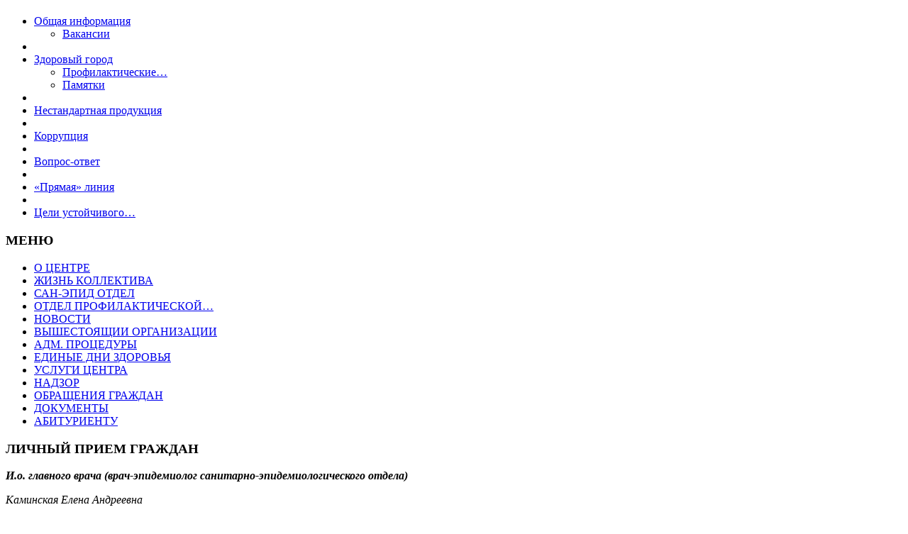

--- FILE ---
content_type: text/html; charset=UTF-8
request_url: http://chashcge.by/edinye-dni-zdorovya/10-oktyabrya-vsemirnyj-den-psixicheskogo-zdorovya/
body_size: 49378
content:
<!DOCTYPE html PUBLIC "-//W3C//DTD XHTML 1.0 Transitional//EN" "http://www.w3.org/TR/xhtml1/DTD/xhtml1-transitional.dtd">
<html xmlns="http://www.w3.org/1999/xhtml" lang="ru-RU">
<head profile="http://gmpg.org/xfn/11">
<link rel="icon" href="http://chashcge.by/wp-content/uploads/2015/12/favicon.ico" type="image/x-icon" />
<link rel="shortcut icon" href="http://chashcge.by/wp-content/uploads/2015/12/favicon.ico" type="image/x-icon" />
<meta http-equiv="Content-Type" content="text/html; charset=UTF-8" />
<meta http-equiv="X-UA-Compatible" content="IE=EmulateIE8" />
<title>10 октября &#8212; Всемирный день психического здоровья | Чашникский районный центр гигиены и эпидемиологии</title>
<link rel="stylesheet" href="http://chashcge.by/wp-content/themes/Diet_Apple/Diet_Apple/style.css" type="text/css" media="screen" />
<!--[if IE 6]><link rel="stylesheet" href="http://chashcge.by/wp-content/themes/Diet_Apple/Diet_Apple/style.ie6.css" type="text/css" media="screen" /><![endif]-->
<!--[if IE 7]><link rel="stylesheet" href="http://chashcge.by/wp-content/themes/Diet_Apple/Diet_Apple/style.ie7.css" type="text/css" media="screen" /><![endif]-->
<link rel="pingback" href="http://chashcge.by/xmlrpc.php" />

<!-- All in One SEO Pack 2.11 by Michael Torbert of Semper Fi Web Design[-1,-1] -->
<link rel="author" href="http://admin" />

<meta name="keywords"  content="Единые дни здоровья" />

<link rel="canonical" href="http://chashcge.by/edinye-dni-zdorovya/10-oktyabrya-vsemirnyj-den-psixicheskogo-zdorovya/" />
<!-- /all in one seo pack -->
<link rel='dns-prefetch' href='//s.w.org' />
<link rel="alternate" type="application/rss+xml" title="Чашникский районный центр гигиены и эпидемиологии &raquo; Лента" href="http://chashcge.by/feed/" />
<link rel="alternate" type="application/rss+xml" title="Чашникский районный центр гигиены и эпидемиологии &raquo; Лента комментариев" href="http://chashcge.by/comments/feed/" />
<link rel="alternate" type="application/rss+xml" title="Чашникский районный центр гигиены и эпидемиологии &raquo; Лента комментариев к &laquo;10 октября &#8212; Всемирный день психического здоровья&raquo;" href="http://chashcge.by/edinye-dni-zdorovya/10-oktyabrya-vsemirnyj-den-psixicheskogo-zdorovya/feed/" />
		<script type="text/javascript">
			window._wpemojiSettings = {"baseUrl":"https:\/\/s.w.org\/images\/core\/emoji\/11.2.0\/72x72\/","ext":".png","svgUrl":"https:\/\/s.w.org\/images\/core\/emoji\/11.2.0\/svg\/","svgExt":".svg","source":{"concatemoji":"http:\/\/chashcge.by\/wp-includes\/js\/wp-emoji-release.min.js?ver=5.1.19"}};
			!function(e,a,t){var n,r,o,i=a.createElement("canvas"),p=i.getContext&&i.getContext("2d");function s(e,t){var a=String.fromCharCode;p.clearRect(0,0,i.width,i.height),p.fillText(a.apply(this,e),0,0);e=i.toDataURL();return p.clearRect(0,0,i.width,i.height),p.fillText(a.apply(this,t),0,0),e===i.toDataURL()}function c(e){var t=a.createElement("script");t.src=e,t.defer=t.type="text/javascript",a.getElementsByTagName("head")[0].appendChild(t)}for(o=Array("flag","emoji"),t.supports={everything:!0,everythingExceptFlag:!0},r=0;r<o.length;r++)t.supports[o[r]]=function(e){if(!p||!p.fillText)return!1;switch(p.textBaseline="top",p.font="600 32px Arial",e){case"flag":return s([55356,56826,55356,56819],[55356,56826,8203,55356,56819])?!1:!s([55356,57332,56128,56423,56128,56418,56128,56421,56128,56430,56128,56423,56128,56447],[55356,57332,8203,56128,56423,8203,56128,56418,8203,56128,56421,8203,56128,56430,8203,56128,56423,8203,56128,56447]);case"emoji":return!s([55358,56760,9792,65039],[55358,56760,8203,9792,65039])}return!1}(o[r]),t.supports.everything=t.supports.everything&&t.supports[o[r]],"flag"!==o[r]&&(t.supports.everythingExceptFlag=t.supports.everythingExceptFlag&&t.supports[o[r]]);t.supports.everythingExceptFlag=t.supports.everythingExceptFlag&&!t.supports.flag,t.DOMReady=!1,t.readyCallback=function(){t.DOMReady=!0},t.supports.everything||(n=function(){t.readyCallback()},a.addEventListener?(a.addEventListener("DOMContentLoaded",n,!1),e.addEventListener("load",n,!1)):(e.attachEvent("onload",n),a.attachEvent("onreadystatechange",function(){"complete"===a.readyState&&t.readyCallback()})),(n=t.source||{}).concatemoji?c(n.concatemoji):n.wpemoji&&n.twemoji&&(c(n.twemoji),c(n.wpemoji)))}(window,document,window._wpemojiSettings);
		</script>
		<style type="text/css">
img.wp-smiley,
img.emoji {
	display: inline !important;
	border: none !important;
	box-shadow: none !important;
	height: 1em !important;
	width: 1em !important;
	margin: 0 .07em !important;
	vertical-align: -0.1em !important;
	background: none !important;
	padding: 0 !important;
}
</style>
	<link rel='stylesheet' id='wp-block-library-css'  href='http://chashcge.by/wp-includes/css/dist/block-library/style.min.css?ver=5.1.19' type='text/css' media='all' />
<link rel='stylesheet' id='bbp-default-css'  href='http://chashcge.by/wp-content/plugins/bbpress/templates/default/css/bbpress.css?ver=2.5.14-6684' type='text/css' media='screen' />
<link rel='stylesheet' id='vi-style-css'  href='http://chashcge.by/wp-content/plugins/for-the-visually-impaired/css/styles.css?ver=5.1.19' type='text/css' media='all' />
<style id='vi-style-inline-css' type='text/css'>

		.vi-on-img-button{
  background: url(http://chashcge.by/wp-content/plugins/for-the-visually-impaired/img/icon_24.png) 100% 100% no-repeat;
  background-size: contain;
    display: inline-block;
    vertical-align: middle;
    height: 24px;
    width: 24px;
    text-decoration: none;
    outline: 0;
		}
#bt_widget-vi-on a {
	text-align: center;
	cursor: pointer;
	background: #e8e8e8;
	box-shadow: 0 -3px 0 rgba(0, 0, 0, 0.1) inset;
	border: 0 none;
	border-radius: 6px;
	overflow: hidden;
    font-size: 15px;
    padding: 13px 18px 16px;
	text-decoration: none;
	display: inline-block;
	font-family: arial;
    font-weight: 700;
	line-height: 100%;
	text-shadow: 1px 1px 0 rgba(0, 0, 0, 0.12);
	margin-top: -3px;
    color: #000000;
    border-radius: 10px;
    vertical-align:middle;

}


#bt_widget-vi-on a:hover {
	-o-box-shadow: 0 -1px 0 rgba(0, 0, 0, 0.14) inset;
	-moz-box-shadow: 0 -1px 0 rgba(0, 0, 0, 0.14) inset;
	-webkit-box-shadow: 0 -1px 0 rgba(0, 0, 0, 0.14) inset;
	box-shadow: 0 -1px 0 rgba(0, 0, 0, 0.14) inset;
	text-decoration: underline;	
}

#bt_widget-vi-on .vi_widget_img {
    vertical-align:middle;
}
#bt_widget-vi-on  {
	    position: relative;
    top: 0;
    left: 0;
    color: #000000;
    font-size: 18px;
    letter-spacing: 0;
    text-align: center;
}
.vi-close{
	vertical-align: middle;
	text-align: center;
	display: flex;
	justify-content: center;
	align-items: center;
	font-size: 16px;
	text-decoration: none;
	font-weight: bold;
	vertical-align: middle;
	word-break: break-all;
    word-wrap: break-word;

}
.bt_widget-vi{
	vertical-align: middle;
	text-align: center;
	
}
		
		
</style>
<link rel='stylesheet' id='wp-polls-css'  href='http://chashcge.by/wp-content/plugins/wp-polls/polls-css.css?ver=2.75.2' type='text/css' media='all' />
<style id='wp-polls-inline-css' type='text/css'>
.wp-polls .pollbar {
	margin: 1px;
	font-size: 8px;
	line-height: 10px;
	height: 10px;
	background: #66CDAA;
	border: 1px solid #20B2AA;
}

</style>
<link rel='stylesheet' id='wpos-slick-style-css'  href='http://chashcge.by/wp-content/plugins/wp-responsive-recent-post-slider/assets/css/slick.css?ver=2.6' type='text/css' media='all' />
<link rel='stylesheet' id='wppsac-public-style-css'  href='http://chashcge.by/wp-content/plugins/wp-responsive-recent-post-slider/assets/css/recent-post-style.css?ver=2.6' type='text/css' media='all' />
<script type='text/javascript' src='http://chashcge.by/wp-includes/js/jquery/jquery.js?ver=1.12.4'></script>
<script type='text/javascript' src='http://chashcge.by/wp-includes/js/jquery/jquery-migrate.min.js?ver=1.4.1'></script>
<script type='text/javascript' src='http://chashcge.by/wp-content/plugins/for-the-visually-impaired/js/js.cookie.js?ver=2.1.0'></script>
<script type='text/javascript'>
/* <![CDATA[ */
var js_vi_script = {"txt_size":"22","sxema":"1","image":"2","font":"1","kerning":"0","line":"0","allbackgrnd":"0","reload_page":"1","auto_p_on":"0","scrool_panel":"","btxt":"\u0412\u0435\u0440\u0441\u0438\u044f \u0434\u043b\u044f \u0441\u043b\u0430\u0431\u043e\u0432\u0438\u0434\u044f\u0449\u0438\u0445","btxt2":"\u0412\u0435\u0440\u0441\u0438\u044f \u043f\u043e \u0443\u043c\u043e\u043b\u0447\u0430\u043d\u0438\u044e","btxtcolor":"#000000","bcolor":"#e8e8e8","img_close2":"<img src=\"http:\/\/chashcge.by\/wp-content\/plugins\/for-the-visually-impaired\/img\/icon_24x.png\" class=\"vi_widget_img\">","razmer_images":"","fs_title1":"\u041c\u0430\u043b\u0435\u043d\u044c\u043a\u0438\u0439 \u0440\u0430\u0437\u043c\u0435\u0440 \u0448\u0440\u0438\u0444\u0442\u0430","fs_title2":"\u0423\u043c\u0435\u043d\u044c\u0448\u0435\u043d\u043d\u044b\u0439 \u0440\u0430\u0437\u043c\u0435\u0440 \u0448\u0440\u0438\u0444\u0442\u0430","fs_title3":"\u041d\u043e\u0440\u043c\u0430\u043b\u044c\u043d\u044b\u0439 \u0440\u0430\u0437\u043c\u0435\u0440 \u0448\u0440\u0438\u0444\u0442\u0430","fs_title4":"\u0423\u0432\u0435\u043b\u0438\u0447\u0435\u043d\u043d\u044b\u0439 \u0440\u0430\u0437\u043c\u0435\u0440 \u0448\u0440\u0438\u0444\u0442\u0430","fs_title5":"\u0411\u043e\u043b\u044c\u0448\u043e\u0439 \u0440\u0430\u0437\u043c\u0435\u0440 \u0448\u0440\u0438\u0444\u0442\u0430","sxem_title":"\u0426","sxem_title1":"\u0426\u0432\u0435\u0442\u043e\u0432\u0430\u044f \u0441\u0445\u0435\u043c\u0430: \u0427\u0435\u0440\u043d\u044b\u043c \u043f\u043e \u0431\u0435\u043b\u043e\u043c\u0443","sxem_title2":"\u0426\u0432\u0435\u0442\u043e\u0432\u0430\u044f \u0441\u0445\u0435\u043c\u0430: \u0411\u0435\u043b\u044b\u043c \u043f\u043e \u0447\u0435\u0440\u043d\u043e\u043c\u0443","sxem_title3":"\u0426\u0432\u0435\u0442\u043e\u0432\u0430\u044f \u0441\u0445\u0435\u043c\u0430: \u0422\u0435\u043c\u043d\u043e-\u0441\u0438\u043d\u0438\u043c \u043f\u043e \u0433\u043e\u043b\u0443\u0431\u043e\u043c\u0443","sxem_title4":"\u0426\u0432\u0435\u0442\u043e\u0432\u0430\u044f \u0441\u0445\u0435\u043c\u0430: \u041a\u043e\u0440\u0438\u0447\u043d\u0435\u0432\u044b\u043c \u043f\u043e \u0431\u0435\u0436\u0435\u0432\u043e\u043c\u0443","sxem_title5":"\u0426\u0432\u0435\u0442\u043e\u0432\u0430\u044f \u0441\u0445\u0435\u043c\u0430: \u0417\u0435\u043b\u0435\u043d\u044b\u043c \u043f\u043e \u0442\u0435\u043c\u043d\u043e-\u043a\u043e\u0440\u0438\u0447\u043d\u0435\u0432\u043e\u043c\u0443","img_title_on":"\u0412\u043a\u043b\u044e\u0447\u0438\u0442\u044c \u0438\u0437\u043e\u0431\u0440\u0430\u0436\u0435\u043d\u0438\u044f","img_title_gs":"\u0427\u0435\u0440\u043d\u043e-\u0431\u0435\u043b\u044b\u0435 \u0438\u0437\u043e\u0431\u0440\u0430\u0436\u0435\u043d\u0438\u044f","img_title_off":"\u041e\u0442\u043a\u043b\u044e\u0447\u0438\u0442\u044c \u0438\u0437\u043e\u0431\u0440\u0430\u0436\u0435\u043d\u0438\u044f","setting_title":"\u041d\u0430\u0441\u0442\u0440\u043e\u0439\u043a\u0438","close_title":"\u0412\u0435\u0440\u043d\u0443\u0442\u044c\u0441\u044f \u0432 \u043e\u0431\u044b\u0447\u043d\u044b\u0439 \u0440\u0435\u0436\u0438\u043c","settings_title":"\u041d\u0430\u0441\u0442\u0440\u043e\u0439\u043a\u0438 \u0448\u0440\u0438\u0444\u0442\u0430","setfont_title":"\u0412\u044b\u0431\u0435\u0440\u0438\u0442\u0435 \u0448\u0440\u0438\u0444\u0442","setsplet":"\u0418\u043d\u0442\u0435\u0440\u0432\u0430\u043b \u043c\u0435\u0436\u0434\u0443 \u0431\u0443\u043a\u0432\u0430\u043c\u0438","setspline":"\u0418\u043d\u0442\u0435\u0440\u0432\u0430\u043b \u043c\u0435\u0436\u0434\u0443 \u0441\u0442\u0440\u043e\u043a\u0430\u043c\u0438","standart":"\u0421\u0442\u0430\u043d\u0434\u0430\u0440\u0442\u043d\u044b\u0439","average":"\u0421\u0440\u0435\u0434\u043d\u0438\u0439","big":"\u0411\u043e\u043b\u044c\u0448\u043e\u0439","sel_sxem":"\u0412\u044b\u0431\u043e\u0440 \u0446\u0432\u0435\u0442\u043e\u0432\u043e\u0439 \u0441\u0445\u0435\u043c\u044b","closepanel":"\u0417\u0430\u043a\u0440\u044b\u0442\u044c \u043f\u0430\u043d\u0435\u043b\u044c","defsetpanel":"\u0412\u0435\u0440\u043d\u0443\u0442\u044c \u0441\u0442\u0430\u043d\u0434\u0430\u0440\u0442\u043d\u044b\u0435 \u043d\u0430\u0441\u0442\u0440\u043e\u0439\u043a\u0438","noimgdescr":"\u043d\u0435\u0442 \u043e\u043f\u0438\u0441\u0430\u043d\u0438\u044f \u043a \u0438\u0437\u043e\u0431\u0440\u0430\u0436\u0435\u043d\u0438\u044e","picture":"\u0418\u0437\u043e\u0431\u0440\u0430\u0436\u0435\u043d\u0438\u0435"};
/* ]]> */
</script>
<script type='text/javascript' src='http://chashcge.by/wp-content/plugins/for-the-visually-impaired/js/js.for.the.visually.impaired.js?ver=0.53'></script>
<link rel='https://api.w.org/' href='http://chashcge.by/wp-json/' />
<link rel="EditURI" type="application/rsd+xml" title="RSD" href="http://chashcge.by/xmlrpc.php?rsd" />
<link rel="wlwmanifest" type="application/wlwmanifest+xml" href="http://chashcge.by/wp-includes/wlwmanifest.xml" /> 
<link rel='prev' title='Перечень субъктов, планируемых для проведения мониторинга на октябрь месяц 2019 года' href='http://chashcge.by/Novosti/perechen-subktov-planiruemyx-dlya-provedeniya-monitoringa-na-oktyabr-mesyac-2019-goda/' />
<link rel='next' title='12 октября &#8212; Всемирный день спирометрии и легочного здоровья' href='http://chashcge.by/edinye-dni-zdorovya/12-oktyabrya-vsemirnyj-den-spirometrii-i-legochnogo-zdorovya/' />
<link rel='shortlink' href='http://chashcge.by/?p=2274' />
<link rel="alternate" type="application/json+oembed" href="http://chashcge.by/wp-json/oembed/1.0/embed?url=http%3A%2F%2Fchashcge.by%2Fedinye-dni-zdorovya%2F10-oktyabrya-vsemirnyj-den-psixicheskogo-zdorovya%2F" />
<link rel="alternate" type="text/xml+oembed" href="http://chashcge.by/wp-json/oembed/1.0/embed?url=http%3A%2F%2Fchashcge.by%2Fedinye-dni-zdorovya%2F10-oktyabrya-vsemirnyj-den-psixicheskogo-zdorovya%2F&#038;format=xml" />
<link rel="icon" href="http://chashcge.by/wp-content/uploads/2020/01/cropped-imageprpopo-32x32.jpg" sizes="32x32" />
<link rel="icon" href="http://chashcge.by/wp-content/uploads/2020/01/cropped-imageprpopo-192x192.jpg" sizes="192x192" />
<link rel="apple-touch-icon-precomposed" href="http://chashcge.by/wp-content/uploads/2020/01/cropped-imageprpopo-180x180.jpg" />
<meta name="msapplication-TileImage" content="http://chashcge.by/wp-content/uploads/2020/01/cropped-imageprpopo-270x270.jpg" />
<script type="text/javascript" src="http://chashcge.by/wp-content/themes/Diet_Apple/Diet_Apple/script.js"></script>

</head>
<body class="post-template-default single single-post postid-2274 single-format-standard">
<div id="art-main">
    <div class="art-sheet">
        <div class="art-sheet-tl"></div>
        <div class="art-sheet-tr"></div>
        <div class="art-sheet-bl"></div>
        <div class="art-sheet-br"></div>
        <div class="art-sheet-tc"></div>
        <div class="art-sheet-bc"></div>
        <div class="art-sheet-cl"></div>
        <div class="art-sheet-cr"></div>
        <div class="art-sheet-cc"></div>
        <div class="art-sheet-body">
            <div class="art-header">
                <div class="art-header-center">
                    <div class="art-header-png"></div>
                    <div class="art-header-jpeg"></div>
                </div>
                <div class="art-headerobject"></div>
                <div class="art-logo">
                                <h1 id="name-text" class="art-logo-name"><a href="http://chashcge.by/"></a></h1>
                                                    <h2 id="slogan-text" class="art-logo-text"></h2>
                                </div>
            </div>
            <div class="art-nav">
            	<div class="art-nav-l"></div>
            	<div class="art-nav-r"></div>
            	
<ul class="art-menu">
	<li><a title="Общая информация" href="http://chashcge.by/obshhaya-informaciya/"><span class="l"> </span><span class="r"> </span><span class="t">Общая информация</span></a>
	<ul>
		<li><a title="Вакансии" href="http://chashcge.by/vakansii-2/">Вакансии</a>
		</li>
	</ul>
	</li>
	<li class="art-menu-li-separator"><span class="art-menu-separator"> </span></li>
	<li><a title="Здоровый город" href="http://chashcge.by/budte-zdorovy-2/"><span class="l"> </span><span class="r"> </span><span class="t">Здоровый город</span></a>
	<ul>
		<li><a title="Профилактические мероприятия" href="http://chashcge.by/category/zdorovyj-obraz-zhizni/profilakticheskie-meropriyatiya/">Профилактические&hellip;</a>
		</li>
		<li><a title="Памятки" href="http://chashcge.by/informacionno-obrazovatelnye-materialy/">Памятки</a>
		</li>
	</ul>
	</li>
	<li class="art-menu-li-separator"><span class="art-menu-separator"> </span></li>
	<li><a title="Нестандартная продукция" href="http://chashcge.by/nestandartnaya-produkciya/"><span class="l"> </span><span class="r"> </span><span class="t">Нестандартная продукция</span></a>
	</li>
	<li class="art-menu-li-separator"><span class="art-menu-separator"> </span></li>
	<li><a title="Коррупция" href="http://chashcge.by/category/korrupciya/"><span class="l"> </span><span class="r"> </span><span class="t">Коррупция</span></a>
	</li>
	<li class="art-menu-li-separator"><span class="art-menu-separator"> </span></li>
	<li><a title="Вопрос-ответ" href="http://chashcge.by/vopros-otvet/"><span class="l"> </span><span class="r"> </span><span class="t">Вопрос-ответ</span></a>
	</li>
	<li class="art-menu-li-separator"><span class="art-menu-separator"> </span></li>
	<li><a title="&quot;Прямая&quot; линия" href="http://chashcge.by/pryamaya-liniya/"><span class="l"> </span><span class="r"> </span><span class="t">&#171;Прямая&#187; линия</span></a>
	</li>
	<li class="art-menu-li-separator"><span class="art-menu-separator"> </span></li>
	<li><a title="Цели устойчивого развития" href="http://chashcge.by/celi-ustojchivogo-razvitiya/"><span class="l"> </span><span class="r"> </span><span class="t">Цели устойчивого&hellip;</span></a>
	</li>
</ul>
            </div>

<div class="art-content-layout">
    <div class="art-content-layout-row">
        <div class="art-layout-cell art-sidebar1">
          <div class="art-block widget vmenu" id="vmenuwidget-2">
    <div class="art-block-tl"></div>
    <div class="art-block-tr"></div>
    <div class="art-block-bl"></div>
    <div class="art-block-br"></div>
    <div class="art-block-tc"></div>
    <div class="art-block-bc"></div>
    <div class="art-block-cl"></div>
    <div class="art-block-cr"></div>
    <div class="art-block-cc"></div>
    <div class="art-block-body"><div class="art-blockheader">
    <div class="l"></div>
    <div class="r"></div>
    <h3 class="t">МЕНЮ</h3>
</div><div class="art-blockcontent">
    <div class="art-blockcontent-body">
<ul>
	<li><a title="О ЦЕНТРЕ" href="http://chashcge.by/"><span class="l"> </span><span class="r"> </span><span class="t">О ЦЕНТРЕ</span></a>
	</li>
	<li><a title="ЖИЗНЬ КОЛЛЕКТИВА" href="http://chashcge.by/zhizn-kollektiva/"><span class="l"> </span><span class="r"> </span><span class="t">ЖИЗНЬ КОЛЛЕКТИВА</span></a>
	</li>
	<li><a title="САН-ЭПИД ОТДЕЛ" href="http://chashcge.by/otdel-gigieny/"><span class="l"> </span><span class="r"> </span><span class="t">САН-ЭПИД ОТДЕЛ</span></a>
	</li>
	<li><a title="ОТДЕЛ ПРОФИЛАКТИЧЕСКОЙ ДЕЗИНФЕКЦИИ" href="http://chashcge.by/laboratornyj-otdel/"><span class="l"> </span><span class="r"> </span><span class="t">ОТДЕЛ ПРОФИЛАКТИЧЕСКОЙ&hellip;</span></a>
	</li>
	<li><a title="НОВОСТИ" href="http://chashcge.by/novosti/"><span class="l"> </span><span class="r"> </span><span class="t">НОВОСТИ</span></a>
	</li>
	<li><a title="ВЫШЕСТОЯЩИИ ОРГАНИЗАЦИИ" href="http://chashcge.by/vyshestoyashhie-organizacii/"><span class="l"> </span><span class="r"> </span><span class="t">ВЫШЕСТОЯЩИИ ОРГАНИЗАЦИИ</span></a>
	</li>
	<li><a title="АДМ. ПРОЦЕДУРЫ" href="http://chashcge.by/administrativnye-procedury/"><span class="l"> </span><span class="r"> </span><span class="t">АДМ. ПРОЦЕДУРЫ</span></a>
	</li>
	<li><a title="ЕДИНЫЕ ДНИ ЗДОРОВЬЯ" href="http://chashcge.by/edinye-dni-zdorovya/"><span class="l"> </span><span class="r"> </span><span class="t">ЕДИНЫЕ ДНИ ЗДОРОВЬЯ</span></a>
	</li>
	<li><a title="УСЛУГИ ЦЕНТРА" href="http://chashcge.by/uslugi/"><span class="l"> </span><span class="r"> </span><span class="t">УСЛУГИ ЦЕНТРА</span></a>
	</li>
	<li><a title="НАДЗОР" href="http://chashcge.by/nadzor/"><span class="l"> </span><span class="r"> </span><span class="t">НАДЗОР</span></a>
	</li>
	<li><a title="ОБРАЩЕНИЯ ГРАЖДАН" href="http://chashcge.by/obrashheniya/"><span class="l"> </span><span class="r"> </span><span class="t">ОБРАЩЕНИЯ ГРАЖДАН</span></a>
	</li>
	<li><a title="ДОКУМЕНТЫ" href="http://chashcge.by/dokumenty/"><span class="l"> </span><span class="r"> </span><span class="t">ДОКУМЕНТЫ</span></a>
	</li>
	<li><a title="АБИТУРИЕНТУ" href="http://chashcge.by/abiturientu/"><span class="l"> </span><span class="r"> </span><span class="t">АБИТУРИЕНТУ</span></a>
	</li>
</ul>
		<div class="cleared"></div>
    </div>
</div>		<div class="cleared"></div>
    </div>
</div><div class="art-block widget widget_text" id="text-2">
    <div class="art-block-tl"></div>
    <div class="art-block-tr"></div>
    <div class="art-block-bl"></div>
    <div class="art-block-br"></div>
    <div class="art-block-tc"></div>
    <div class="art-block-bc"></div>
    <div class="art-block-cl"></div>
    <div class="art-block-cr"></div>
    <div class="art-block-cc"></div>
    <div class="art-block-body"><div class="art-blockheader">
    <div class="l"></div>
    <div class="r"></div>
    <h3 class="t">ЛИЧНЫЙ ПРИЕМ ГРАЖДАН</h3>
</div><div class="art-blockcontent">
    <div class="art-blockcontent-body">			<div class="textwidget"><p><i><b>И.о. главного врача (врач-эпидемиолог санитарно-эпидемиологического отдела)</b> </p>
<p>Каминская Елена Андреевна</p>
<p><img src="http://chashcge.by/wp-content/uploads/2015/11/tel.png"> 8 (02133) 3-47-10</p>
<p><b>Прием граждан:</b></br></p>
<p>Каждый четвертый четверг месяца с 08.00-13.00.</p>
<p>Запись на прием осуществляется по телефону <img src="http://chashcge.by/wp-content/uploads/2015/11/tel.png"> 8 (02133) 6-01-63:<br />
понедельник - пятница: с 08.00 до 15.00<br />
в праздничные дни: с 08.00 до 13.00</p>
</div>
				<div class="cleared"></div>
    </div>
</div>		<div class="cleared"></div>
    </div>
</div><div class="art-block widget_text widget widget_custom_html" id="custom_html-5">
    <div class="art-block-tl"></div>
    <div class="art-block-tr"></div>
    <div class="art-block-bl"></div>
    <div class="art-block-br"></div>
    <div class="art-block-tc"></div>
    <div class="art-block-bc"></div>
    <div class="art-block-cl"></div>
    <div class="art-block-cr"></div>
    <div class="art-block-cc"></div>
    <div class="art-block-body"><div class="art-blockcontent">
    <div class="art-blockcontent-body"><div class="textwidget custom-html-widget"><a href="http://cgevtb.by/page/celi-ustoychivogo-razvitiya"><img src="http://chashcge.by/wp-content/uploads/2018/03/celi-e1524482820483.png"></a></div>		<div class="cleared"></div>
    </div>
</div>		<div class="cleared"></div>
    </div>
</div><div class="art-block widget_text widget widget_custom_html" id="custom_html-26">
    <div class="art-block-tl"></div>
    <div class="art-block-tr"></div>
    <div class="art-block-bl"></div>
    <div class="art-block-br"></div>
    <div class="art-block-tc"></div>
    <div class="art-block-bc"></div>
    <div class="art-block-cl"></div>
    <div class="art-block-cr"></div>
    <div class="art-block-cc"></div>
    <div class="art-block-body"><div class="art-blockcontent">
    <div class="art-blockcontent-body"><div class="textwidget custom-html-widget"><a href="http://chashcge.by/okazanie-seksologicheskoj-pomoshhi/"><img src="http://chashcge.by/wp-content/uploads/2023/11/dsBuffer.bmp-e1700805345739.png"></a></div>		<div class="cleared"></div>
    </div>
</div>		<div class="cleared"></div>
    </div>
</div><div class="art-block widget widget_democracy" id="democracy-2">
    <div class="art-block-tl"></div>
    <div class="art-block-tr"></div>
    <div class="art-block-bl"></div>
    <div class="art-block-br"></div>
    <div class="art-block-tc"></div>
    <div class="art-block-bc"></div>
    <div class="art-block-cl"></div>
    <div class="art-block-cr"></div>
    <div class="art-block-cc"></div>
    <div class="art-block-body"><div class="art-blockheader">
    <div class="l"></div>
    <div class="r"></div>
    <h3 class="t">ОПРОС</h3>
</div><div class="art-blockcontent">
    <div class="art-blockcontent-body">
<!--democracy-->
<style type="text/css">.democracy:after{content:'';display:table;clear:both}.democracy ul li,.democracy ul{background:none;padding:0;margin:0}.democracy ul li:before{display:none}.democracy input[type='radio'],.democracy input[type='checkbox']{margin:0;vertical-align:middle}.democracy input[type='radio']:focus,.democracy input[type='checkbox']:focus{outline:0}.democracy ul{list-style:none !important;border:0 !important}.democracy ul li{list-style:none !important}input[type="submit"].dem-button,a.dem-button,.dem-button{position:relative;display:inline-block;text-decoration:none;line-height:1;border:0;margin:0;padding:0;cursor:pointer;white-space:nowrap;-webkit-user-select:none;-moz-user-select:none;-ms-user-select:none;user-select:none}input[type="submit"].dem-button:focus,a.dem-button:focus,.dem-button:focus{outline:0}input[type="submit"].dem-button:disabled,a.dem-button:disabled,.dem-button:disabled{opacity:.6;cursor:not-allowed}a.dem-button:hover{text-decoration:none !important}.democracy{position:relative;margin:0 auto}.democracy input[type='radio'],.democracy input[type='checkbox']{margin-right:.2em}.dem-screen{position:relative;line-height:1.3}.democracy ul.dem-vote{margin-bottom:1em}.democracy ul.dem-vote li{padding-bottom:0;margin-bottom:0}.democracy ul.dem-vote li>*{margin-bottom:.6em}.democracy ul.dem-answers li{padding-bottom:1em}.dem-answers .dem-label{margin-bottom:.2em;line-height:1.2}.dem-graph{position:relative;color:#555;color:rgba(0,0,0,.6);box-sizing:content-box;width:100%;display:table;height:1.2em;line-height:1.2em}.dem-fill{position:absolute;top:0;left:0;height:100%;background-color:#7cb4dd}.dem-voted-this .dem-fill{background-color:#ffc45a}.dem-votes-txt,.dem-percent-txt{position:relative;display:table-cell;padding-left:.3em;vertical-align:middle;font-size:90%}.dem-poll-info{padding-bottom:1em}.dem-poll-info:after{content:'';display:table;clear:both}.dem-poll-info>*{font-size:85%;display:block;float:right;clear:both;text-align:right;opacity:.7;line-height:1.3}.dem-vote label{float:none;display:block}.dem-results-link{display:inline-block;line-height:1;margin:.8em 1em}.dem-vote .dem-disabled{opacity:.5}.democracy .dem-bottom{padding-bottom:1em}.dem-bottom{text-align:center}.dem-bottom:after{content:'';display:table;clear:both}.dem-poll-title{display:block;margin-bottom:1.5em;margin-top:1.2em;font-size:120%}.dem-notice{z-index:10;position:absolute;top:0;border-radius:2px;width:100%;padding:1.5em 2em;text-align:center;background:rgba(247,241,212,.8);color:#6d6214}.dem-notice-close{position:absolute;top:0;right:0;padding:5px;cursor:pointer;line-height:.6;font-size:150%}.dem-notice-close:hover{color:#d26616}.dem-star{font-size:90%;vertical-align:baseline;padding-left:.3em;color:#ff4e00}.dem-poll-note{font-size:90%;padding:.5em;opacity:.8;line-height:1.3}.democracy .dem-copyright{position:absolute;bottom:-1em;right:0;text-decoration:none;border-bottom:0;color:#b2b2b2;opacity:.5;line-height:1}.democracy .dem-copyright:hover{opacity:1}.dem-add-answer{position:relative}.dem-add-answer>*{display:block}.dem-add-answer a{display:inline-block}input.dem-add-answer-txt{width:100%;box-sizing:border-box}.dem-add-answer-close{position:absolute;right:0;padding:0 .7em;cursor:pointer;color:#333}.dem-add-answer-close:hover{color:#ff2700}.dem-edit-link{display:block;position:absolute;top:0;right:0;line-height:1;text-decoration:none !important;border:0 !important}.dem-edit-link svg{width:1.2em !important;fill:#5a5a5a;fill:rgba(0,0,0,.6)}.dem-edit-link:hover svg{fill:#35a91d}.dem-loader{display:none;position:absolute;top:0;left:0;width:100%;height:100%}.dem-loader>*{display:table-cell;vertical-align:middle;text-align:center}.dem-loader svg{width:20%;max-width:100px;min-width:80px;margin-bottom:15%}.dem-loader [class^="dem-"]{margin-bottom:15% !important}.dem__collapser{display:block;cursor:pointer;text-align:center;font-size:150%;line-height:1}.dem__collapser:hover{color:#f31;background:rgba(255,255,255,.3)}.dem__collapser.expanded{position:relative;height:1em}.dem__collapser.collapsed{position:absolute;top:0;bottom:0;right:0;left:0}.dem__collapser .arr{display:block;position:absolute;bottom:0;width:100%}.dem__collapser.collapsed .arr:before{content:"▾"}.dem__collapser.expanded .arr:before{content:"▴"}.dem-poll-shortcode{margin-bottom:1.5em}.dem-archives .dem-elem-wrap{margin-bottom:2em;padding-bottom:20px;border-bottom:1px dashed #ccc}.dem-archives .dem-archive-link{display:none}.dem-paging{text-align:center;margin:1.5em auto}.dem-paging>*{display:inline-block;padding:.3em .8em;border-radius:.2em;background:#e2e2e2;color:#333;text-decoration:none;text-transform:lowercase;user-select:none}.dem-paging>a{color:#333}.dem-paging>a:hover{background:#ccc;color:#333;text-decoration:none}.dem-paging .current{background:#656565;color:#fff}.dem-paging .dots{background:none}.dem-link{font-style:italic;font-size:90%}.dem-vote-link:before{content:'◂ '}.dem-vote label:hover{opacity:.8}.dem-vote-button{float:left}.dem-results-link{float:right}.dem-graph{font-family:Arial,sans-serif;background:#f7f7f7;background:linear-gradient(to bottom,rgba(0,0,0,.05) 50%,rgba(0,0,0,.1) 50%);background:-webkit-linear-gradient(top,rgba(0,0,0,.05) 50%,rgba(0,0,0,.1) 50%)}.dem-fill{background-image:linear-gradient(to right,rgba(255,255,255,.3),transparent);background-image:-webkit-linear-gradient(left,rgba(255,255,255,.3),transparent)}.dem-answers .dem-label{margin-bottom:.1em}.dem-votes-txt,.dem-percent-txt{font-size:80%}.dem-percent-txt{display:none}.dem-answers li:hover .dem-votes-txt{display:none}.dem-answers li:hover .dem-percent-txt{display:table-cell}.dem-voted-this .dem-label:before{content:'✓';display:inline-block;margin-right:.2em}.dem-voted-this .dem-graph{border-color:#969696}.dem-label-percent-txt,.dem-votes-txt-percent,.dem-novoted .dem-votes-txt{display:none}.dem-poll-info{font-style:italic}.dem-archive-link{text-align:right}.dem-bottom{text-align:left}.dem__checkbox,.dem__radio{display:none !important}.dem__checkbox_label,.dem__radio_label{position:relative;box-sizing:content-box}.dem__checkbox_label .dem__spot,.dem__radio_label .dem__spot{position:relative;display:inline-block;vertical-align:baseline;top:.1em;cursor:pointer;width:14px;height:14px;margin-left:-20px}.dem__checkbox_label{padding-left:19px}.dem__radio_label{padding-left:16px}.dem__checkbox_label .dem__spot:after,.dem__radio_label .dem__spot:after{content:'';position:absolute;opacity:.2}.dem__checkbox_label .dem__spot:after{width:9px;height:5px;top:2px;left:2px;border:2px solid #333;border-top:0;border-right:0;background:transparent;-ms-transform:rotate(-45deg);-webkit-transform:rotate(-45deg);transform:rotate(-45deg)}.dem__radio_label .dem__spot:after{width:6px;height:6px;border-radius:50%;top:50%;left:50%;background:#333;-ms-transform:translate(-50%,-50%);-webkit-transform:translate(-50%,-50%);transform:translate(-50%,-50%)}.dem__checkbox_label:hover .dem__spot::after,.dem__radio_label:hover .dem__spot::after{opacity:.5}.dem__checkbox:checked+.dem__spot,.dem__radio:checked+.dem__spot{border-color:#999}.dem__checkbox:checked+.dem__spot:after,.dem__radio:checked+.dem__spot:after{opacity:1}.dem__checkbox:disabled+.dem__spot,.dem__radio:disabled+.dem__spot{opacity:.5}.dem__checkbox_label:disabled .dem__spot::after,.dem__radio_label:disabled .dem__spot::after{opacity:.5}input[type="submit"].dem-button,a.dem-button,.dem-button{font-weight:700;color:#fff;padding:.8em 1em calc(.8em + 3px);border-radius:3px;background:#40c781;box-shadow:0 -3px #35a76e inset;transition:background .2s}input[type="submit"].dem-button:hover,a.dem-button:hover,.dem-button:hover{background:#35a76e}input[type="submit"].dem-button:active,a.dem-button:active,.dem-button:active{background:#21935a;box-shadow:0 3px #21935a inset}a.dem-button:visited{color:#fff}.dem-loader .fill{fill:#41d3bb !important}.dem-loader .css-fill{background-color:#41d3bb !important}.dem-loader .stroke{stroke:#41d3bb !important}.dem-graph{background:#81d742 !important}.dem-fill{background-color:#ee2 !important}.dem-voted-this .dem-fill{background-color:#81d742 !important}</style>
<div id="democracy-2" class="democracy" data-opts='{"ajax_url":"http:\/\/chashcge.by\/wp-admin\/admin-ajax.php","pid":2,"max_answs":"5","answs_max_height":"500","anim_speed":"400","line_anim_speed":1500}' ><strong class="dem-poll-title">Что вы предпринимаете для снижения риска заболевания вирусными инфекциями?</strong><div class="dem-screen vote"><form method="POST" action="#democracy-2"><ul class="dem-vote">
					<li data-aid="6">
						<label class="dem__checkbox_label">
							<input class="dem__checkbox"  type="checkbox" value="6" name="answer_ids[]"><span class="dem__spot"></span> Чаще мою руки с мылом
						</label>
					</li>
					<li data-aid="7">
						<label class="dem__checkbox_label">
							<input class="dem__checkbox"  type="checkbox" value="7" name="answer_ids[]"><span class="dem__spot"></span> Обрабатываю руки антисептиком
						</label>
					</li>
					<li data-aid="9">
						<label class="dem__checkbox_label">
							<input class="dem__checkbox"  type="checkbox" value="9" name="answer_ids[]"><span class="dem__spot"></span> Соблюдаю социальное дистанцирование
						</label>
					</li>
					<li data-aid="10">
						<label class="dem__checkbox_label">
							<input class="dem__checkbox"  type="checkbox" value="10" name="answer_ids[]"><span class="dem__spot"></span> Реже пользуюсь общественным транспортом
						</label>
					</li>
					<li data-aid="8">
						<label class="dem__checkbox_label">
							<input class="dem__checkbox"  type="checkbox" value="8" name="answer_ids[]"><span class="dem__spot"></span> Ношу маску в общественных местах
						</label>
					</li>
					<li data-aid="11">
						<label class="dem__checkbox_label">
							<input class="dem__checkbox"  type="checkbox" value="11" name="answer_ids[]"><span class="dem__spot"></span> Ничего :)
						</label>
					</li><li class="dem-add-answer"><a href="javascript:void(0);" rel="nofollow" data-dem-act="newAnswer" class="dem-link">Добавить свой ответ</a></li></ul><div class="dem-bottom"><input type="hidden" name="dem_act" value="vote"><input type="hidden" name="dem_pid" value="2"><div class="dem-vote-button"><input class="dem-button " type="submit" value="Голосовать" data-dem-act="vote"></div><a href="javascript:void(0);" class="dem-link dem-results-link" data-dem-act="view" rel="nofollow">Результаты</a></div></form></div><noscript>Poll Options are limited because JavaScript is disabled in your browser.</noscript><div class="dem-loader"><div><svg xmlns="http://www.w3.org/2000/svg" viewBox="0 0 100 100" preserveAspectRatio="xMidYMid" class="uil-pie">
  <rect x="0" y="0" width="100" height="100" fill="none" class="bk"></rect>
  <path d="M0 50A50 50 0 0 1 50 0L50 50L0 50" class="fill" fill="#548100" opacity="0.5">
    <animateTransform attributeName="transform" type="rotate" from="0 50 50" to="360 50 50" dur="0.8s" repeatCount="indefinite"></animateTransform>
  </path>
  <path d="M50 0A50 50 0 0 1 100 50L50 50L50 0" class="fill" fill="#548100" opacity="0.5">
    <animateTransform attributeName="transform" type="rotate" from="0 50 50" to="360 50 50" dur="1.6s" repeatCount="indefinite"></animateTransform>
  </path>
  <path d="M100 50A50 50 0 0 1 50 100L50 50L100 50" class="fill" fill="#548100" opacity="0.5">
    <animateTransform attributeName="transform" type="rotate" from="0 50 50" to="360 50 50" dur="2.4s" repeatCount="indefinite"></animateTransform>
  </path>
  <path d="M50 100A50 50 0 0 1 0 50L50 50L50 100" class="fill" fill="#548100" opacity="0.5">
    <animateTransform attributeName="transform" type="rotate" from="0 50 50" to="360 50 50" dur="3.2s" repeatCount="indefinite"></animateTransform>
  </path>
</svg></div></div></div><!--democracy-->		<div class="cleared"></div>
    </div>
</div>		<div class="cleared"></div>
    </div>
</div><div class="art-block widget_text widget widget_custom_html" id="custom_html-27">
    <div class="art-block-tl"></div>
    <div class="art-block-tr"></div>
    <div class="art-block-bl"></div>
    <div class="art-block-br"></div>
    <div class="art-block-tc"></div>
    <div class="art-block-bc"></div>
    <div class="art-block-cl"></div>
    <div class="art-block-cr"></div>
    <div class="art-block-cc"></div>
    <div class="art-block-body"><div class="art-blockcontent">
    <div class="art-blockcontent-body"><div class="textwidget custom-html-widget"><a href="https://t.me/by_minzdrav_bot"><img src="http://chashcge.by/wp-content/uploads/2025/01/skrinshot_13-06-2024_105019-e1738309101730.jpg"></a></div>		<div class="cleared"></div>
    </div>
</div>		<div class="cleared"></div>
    </div>
</div>          <div class="cleared"></div>
        </div>
        <div class="art-layout-cell art-content">
			


<div class="art-post">
	    <div class="art-post-tl"></div>
	    <div class="art-post-tr"></div>
	    <div class="art-post-bl"></div>
	    <div class="art-post-br"></div>
	    <div class="art-post-tc"></div>
	    <div class="art-post-bc"></div>
	    <div class="art-post-cl"></div>
	    <div class="art-post-cr"></div>
	    <div class="art-post-cc"></div>
	    <div class="art-post-body">
	            <div class="art-post-inner art-article">
	            	                <div class="art-postcontent">
	                    <!-- article-content -->
	                    	<div class="navigation">
		<div class="alignleft">&laquo; <a href="http://chashcge.by/Novosti/perechen-subktov-planiruemyx-dlya-provedeniya-monitoringa-na-oktyabr-mesyac-2019-goda/" title="Перечень субъктов, планируемых для проведения мониторинга на октябрь месяц 2019 года" rel="prev">Перечень субъктов, планируемых для&hellip;</a></div>
		<div class="alignright"><a href="http://chashcge.by/edinye-dni-zdorovya/12-oktyabrya-vsemirnyj-den-spirometrii-i-legochnogo-zdorovya/" title="12 октября &#8212; Всемирный день спирометрии и легочного здоровья" rel="next">12 октября &#8212; Всемирный день спирометрии и&hellip;</a> &raquo;</div>
	 </div>	                    <!-- /article-content -->
	                </div>
	                <div class="cleared"></div>
	                	            </div>
			<div class="cleared"></div>
	    </div>
	</div>
	
	<div class="art-post post-2274 post type-post status-publish format-standard hentry category-edinye-dni-zdorovya" id="post-2274">
	    <div class="art-post-tl"></div>
	    <div class="art-post-tr"></div>
	    <div class="art-post-bl"></div>
	    <div class="art-post-br"></div>
	    <div class="art-post-tc"></div>
	    <div class="art-post-bc"></div>
	    <div class="art-post-cl"></div>
	    <div class="art-post-cr"></div>
	    <div class="art-post-cc"></div>
	    <div class="art-post-body">
	            <div class="art-post-inner art-article">
	            <h2 class="art-postheader">10 октября &#8212; Всемирный день психического здоровья</h2><div class="art-postmetadataheader"><div class="art-postheadericons art-metadata-icons"><span class="date">Опубликовано</span> <span class="entry-date"><abbr class="published" title="06:22">10.10.2019</abbr></span></div></div>	                <div class="art-postcontent">
	                    <!-- article-content -->
	                    <p><a href="http://chashcge.by/000488_876196/"><img class="alignleft size-full wp-image-1680" src="http://chashcge.by/wp-content/uploads/2018/10/000488_876196-e1538501405921.png" alt="" width="250" height="250" /></a></p>
<p align="justify">Ежегодно 10 октября отмечается Всемирный день психического здоровья (World Mental Health Day). Он проводится при поддержке Всемирной организации здравоохранения (ВОЗ) с целью информирования общества о проблемах психического здоровья.</p>
<p>Впервые он прошел в 1992 году по инициативе Всемирной федерации психического здоровья (World Federation for Mental Health).</p>
<p>Темой Всемирного дня психического здоровья в 2018 году стала «Молодые люди и психическое здоровье в изменяющемся мире».</p>
<p>По данным ВОЗ каждый четвертый-пятый житель Земли страдает тем или иным психическим расстройством, а каждый второй имеет шанс им заболеть в течение жизни, половина всех психических заболеваний начинается в возрасте до 14 лет, но во многих случаях заболевания не выявляются и не лечатся.</p>
<p><span id="more-2274"></span></p>
<p align="justify">Самое распространенное психическое заболевание — это депрессия. Депрессия является третьей по значимости причиной бремени болезней среди подростков. По прогнозам ВОЗ, к 2020 году депрессия будет занимать первое место среди заболеваний по длительности нетрудоспособности в году. В настоящее время ей страдают более 300 миллионов человек.</p>
<p>Не менее важной проблемой являются суициды, которые в ряде случаев связаны с депрессией. По данным ВОЗ, более 800 тысяч человек ежегодно погибают в результате самоубийства, которое является второй по значимости причиной смерти людей в возрасте 15-29 лет. Есть данные о том, что на каждого взрослого человека, погибшего в результате самоубийства, приходится более 20 человек, совершивших суицидальные попытки. Психические расстройства и употребление алкоголя причастны ко многим самоубийствам в мире.</p>
<p>Психоневрологические расстройства входят в число ведущих причин инвалидности среди молодых людей в мире.</p>
<p><strong>Среди традиционно актуальных тем, напрямую связанных с проблемой охраны психического здоровья выделяются:</strong></p>
<p>в подростковом возрасте и в ранние годы зрелости проблема смены школы, расставание с родным домом, поступление в университет и устройство на новую работу;</p>
<p>стресс на работе;</p>
<p>профессиональное выгорание;</p>
<p>взаимосвязь работы, семьи и личной жизни;</p>
<p>физическое и психологическое насилие и притеснение на работе (моббинг, буллинг);</p>
<p>надежность и безопасность профессиональной деятельности;</p>
<p>вопросы занятости (в том числе новые формы занятости.</p>
<p>В Республике Беларусь уделяется большое внимание сохранению и укреплению психического здоровья граждан. Оказание психиатрической помощи в Республике Беларусь осуществляется сетью организаций здравоохранения на различных уровнях оказания психиатрической помощи (районном, городском, областном, республиканском) в амбулаторных, стационарных условиях, а также в условиях отделений дневного пребывания. Информация о получении такой помощи доступна в средствах массовой информации, сети Интернет и на информационных стендах учреждений здравоохранения. В каждом регионе функционирует телефон доверия для получения экстренной психологической помощи и консультаций по вопросам психического здоровья.</p>
<p>В 2016 году Советом Министров Республики Беларусь утверждена государственная программа «Здоровье народа и демографическая безопасности Республики Беларусь» на 2016-2020 годы, которая предусматривает комплекс мероприятий по профилактике психических расстройств среди населения.</p>
<p>В республике реализуется Комплекс мер по профилактике суицидального поведения населения Республики Беларусь на 2015-2019 годы, регламентирующий проведение межведомственных мероприятий, направленных на снижение уровня суицидов в стране.</p>
<p>Важнейшими задачами психиатрической службы Республики Беларусь на ближайшие годы являются профилактика психических расстройств, повышение качества жизни людей, страдающих психическими расстройствами.</p>
	                    <!-- /article-content -->
	                </div>
	                <div class="cleared"></div>
	                <div class="art-postfootericons art-metadata-icons"><img src="http://chashcge.by/wp-content/themes/Diet_Apple/Diet_Apple/images/postcategoryicon.png" width="18" height="18" alt="" /><span class="categories">Опубликовано в рубрике</span> <a href="http://chashcge.by/category/edinye-dni-zdorovya/" rel="category tag">Единые дни здоровья</a></div>	            </div>
			<div class="cleared"></div>
	    </div>
	</div>
	
	